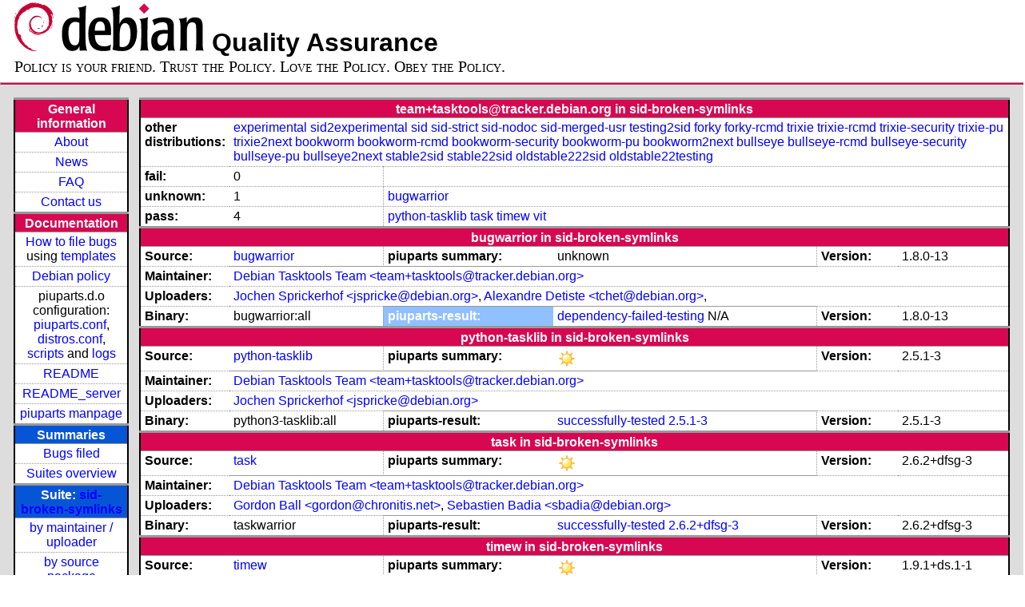

--- FILE ---
content_type: text/html; charset=utf-8
request_url: https://piuparts.debian.org/sid-broken-symlinks/maintainer/t/team+tasktools@tracker.debian.org.html
body_size: 3017
content:
<!DOCTYPE HTML PUBLIC "-//W3C//DTD HTML 4.01 Transitional//EN">
<!-- af5073d663eab39dc8d4a57b3715338b -->
 <html><head><meta http-equiv="Content-Type" content="text/html; charset=utf-8">
  <!-- Generated by piuparts-report 1.6.1~202508211854~1.6.0-10-gffba2cce -->
  <title>
   Status of team+tasktools@tracker.debian.org packages in sid-broken-symlinks
  </title>
  <link type="text/css" rel="stylesheet" href="/style.css">
  <link rel="shortcut icon" href="/favicon.ico">
 </head>

 <body>
 <div id="header">
   <h1 class="header">
    <a href="https://www.debian.org/">
     <img src="/images/openlogo-nd-50.png" border="0" hspace="0" vspace="0" alt=""></a>
    <a href="https://www.debian.org/">
     <img src="/images/debian.png" border="0" hspace="0" vspace="0" alt="Debian Project"></a>
    Quality Assurance
   </h1>
   <div id="obeytoyourfriend">Policy is your friend. Trust the Policy. Love the Policy. Obey the Policy.</div>
 </div>
 <hr>
<div id="main">
<table class="containertable">
 <tr class="containerrow" valign="top">
  <td class="containercell">
   <table class="lefttable">
    <tr class="titlerow">
     <td class="titlecell">
      General information
     </td>
    </tr>
    <tr class="normalrow">
     <td class="contentcell">
      <a href="/">About</a>
     </td>
    </tr>
    <tr class="normalrow">
     <td class="contentcell">
      <a href="/news.html">News</a>
     </td>
    </tr>
    <tr class="normalrow">
     <td class="contentcell">
      <a href="https://wiki.debian.org/piuparts/FAQ" target="_blank">FAQ</a>
     </td>
    </tr>
    <tr class="normalrow">
     <td class="contentcell">
      <a href="mailto:piuparts-devel@alioth-lists.debian.net" target="_blank">Contact us</a>
     </td>
    </tr>
    <tr class="titlerow">
     <td class="titlecell">
      Documentation
     </td>
    </tr>
    <tr class="normalrow">
     <td class="contentcell">
      <a href="/bug_howto.html">How to file bugs</a><br />
      using <a href="/templates/mail/">templates</a>
     </td>
    </tr>
    <tr class="normalrow">
     <td class="contentcell">
      <a href="https://www.debian.org/doc/debian-policy/" target="_blank">Debian policy</a>
     </td>
    </tr>
    <tr class="normalrow">
     <td class="contentcell">
      piuparts.d.o configuration:<br>
      <a href="https://salsa.debian.org/debian/piuparts/tree/develop/instances" target="_blank">piuparts.conf</a>,<br>
      <a href="https://salsa.debian.org/debian/piuparts/blob/develop/conf/distros.conf"
         target="_blank">distros.conf</a>,<br>
      <a href="https://salsa.debian.org/debian/piuparts/tree/develop/custom-scripts" target="_blank">scripts</a> and
      <a href="https://piuparts.debian.org/logs/" target="_blank">logs</a>
     </td>
    </tr>
    <tr class="normalrow">
     <td class="contentcell">
      <a href="/doc/README.html" target="_blank">README</a>
     </td>
    </tr>
    <tr class="normalrow">
     <td class="contentcell">
      <a href="/doc/README_server.html" target="_blank">README_server</a>
     </td>
    </tr>
    <tr class="normalrow">
     <td class="contentcell">
      <a href="/doc/piuparts.1.html" target="_blank">piuparts manpage</a>
     </td>
    </tr>
    <tr class="titlerow">
     <td class="alerttitlecell">
      Summaries
     </td>
    </tr>
    <tr>
     <td class="contentcell">
      <a href="
         https://bugs.debian.org/cgi-bin/pkgreport.cgi?tag=piuparts;users=debian-qa@lists.debian.org&amp;archive=both"
       target="_blank">Bugs filed</a>
     </td>
    </tr>
    <tr class="normalrow">
     <td class="contentcell">
      <a href="https://piuparts.debian.org/overview.html" target="_blank">Suites overview</a>
     </td>
    </tr>
    <tr class="titlerow"><td class="alerttitlecell">Suite: <a href='/sid-broken-symlinks'>sid-broken-symlinks</a></td></tr><tr><td class="contentcell"><a href="/sid-broken-symlinks/maintainer/">by maintainer / uploader</a></td></tr>
<tr><td class="contentcell"><a href="/sid-broken-symlinks/source/">by source package</a></td></tr>
<tr><td class="contentcell">states <a href="/sid-broken-symlinks/states.png">graph</a></td></tr>
<tr class="titlerow"><td class="alerttitlecell">all tested suites</td></tr><tr class="normalrow"><td class="contentcell"><a href='/experimental'>experimental</a></td></tr>
<tr class="normalrow"><td class="contentcell"><a href='/sid2experimental'>sid2experimental</a></td></tr>
<tr class="normalrow"><td class="contentcell"><a href='/sid'>sid</a></td></tr>
<tr class="normalrow"><td class="contentcell"><a href='/sid-strict'>sid-strict</a></td></tr>
<tr class="normalrow"><td class="contentcell"><a href='/sid-nodoc'>sid-nodoc</a></td></tr>
<tr class="normalrow"><td class="contentcell"><a href='/sid-merged-usr'>sid-merged-usr</a></td></tr>
<tr class="normalrow"><td class="contentcell"><a href='/sid-broken-symlinks'>sid-broken-symlinks</a></td></tr>
<tr class="normalrow"><td class="contentcell"><a href='/testing2sid'>testing2sid</a></td></tr>
<tr class="normalrow"><td class="contentcell"><a href='/forky'>forky</a></td></tr>
<tr class="normalrow"><td class="contentcell"><a href='/forky-rcmd'>forky-rcmd</a></td></tr>
<tr class="normalrow"><td class="contentcell"><a href='/trixie'>trixie</a></td></tr>
<tr class="normalrow"><td class="contentcell"><a href='/trixie-rcmd'>trixie-rcmd</a></td></tr>
<tr class="normalrow"><td class="contentcell"><a href='/trixie-security'>trixie-security</a></td></tr>
<tr class="normalrow"><td class="contentcell"><a href='/trixie-pu'>trixie-pu</a></td></tr>
<tr class="normalrow"><td class="contentcell"><a href='/trixie2next'>trixie2next</a></td></tr>
<tr class="normalrow"><td class="contentcell"><a href='/bookworm'>bookworm</a></td></tr>
<tr class="normalrow"><td class="contentcell"><a href='/bookworm-rcmd'>bookworm-rcmd</a></td></tr>
<tr class="normalrow"><td class="contentcell"><a href='/bookworm-security'>bookworm-security</a></td></tr>
<tr class="normalrow"><td class="contentcell"><a href='/bookworm-pu'>bookworm-pu</a></td></tr>
<tr class="normalrow"><td class="contentcell"><a href='/bookworm2next'>bookworm2next</a></td></tr>
<tr class="normalrow"><td class="contentcell"><a href='/bullseye'>bullseye</a></td></tr>
<tr class="normalrow"><td class="contentcell"><a href='/bullseye-rcmd'>bullseye-rcmd</a></td></tr>
<tr class="normalrow"><td class="contentcell"><a href='/bullseye-security'>bullseye-security</a></td></tr>
<tr class="normalrow"><td class="contentcell"><a href='/bullseye-pu'>bullseye-pu</a></td></tr>
<tr class="normalrow"><td class="contentcell"><a href='/bullseye2next'>bullseye2next</a></td></tr>
<tr class="normalrow"><td class="contentcell"><a href='/stable2sid'>stable2sid</a></td></tr>
<tr class="normalrow"><td class="contentcell"><a href='/stable22sid'>stable22sid</a></td></tr>
<tr class="normalrow"><td class="contentcell"><a href='/oldstable222sid'>oldstable222sid</a></td></tr>
<tr class="normalrow"><td class="contentcell"><a href='/oldstable22testing'>oldstable22testing</a></td></tr>

    <tr class="titlerow">
     <td class="titlecell">
      src: piuparts
     </td>
    </tr>
    <tr class="normalrow">
     <td class="contentcell">
      <a href="https://salsa.debian.org/debian/piuparts.git" target="_blank">Source</a>
     </td>
    </tr>
    <tr class="normalrow">
     <td class="contentcell">
      piuparts.d.o <a href="https://bugs.debian.org/src:piuparts.debian.org" target="_blank">bugs</a>
     </td>
    </tr>
    <tr class="normalrow">
     <td class="contentcell">
      piuparts <a href="https://bugs.debian.org/src:piuparts" target="_blank">bugs</a> /
               <a href="https://salsa.debian.org/debian/piuparts/blob/develop/TODO" target="_blank">ToDo</a>
     </td>
    </tr>
    <tr class="titlerow">
     <td class="titlecell">
      Other Debian QA efforts
     </td>
    </tr>
    <tr class="normalrow">
     <td class="contentcell">
      <a href="https://wiki.debian.org/qa.debian.org" target="_blank">Debian QA Group</a>
     </td>
    </tr>
    <tr class="normalrow">
     <td class="contentcell">
      <a href="https://qa.debian.org/dose/" target="_blank">Dose tools (former: EDOS)</a>
     </td>
    </tr>
    <tr class="normalrow">
     <td class="contentcell">
      <a href="https://lintian.debian.org" target="_blank">Lintian</a>
     </td>
    </tr>
    <tr class="normalrow">
     <td class="contentcell">
      <a href="https://tracker.debian.org" target="_blank">Debian Package Tracker</a>
     </td>
    <tr class="normalrow">
     <td class="contentcell">
      <a href="https://udd.debian.org" target="_blank">Ultimate Debian Database</a>
     </td>
    </tr>
    <tr class="normalrow">
     <td class="contentcell">
      <a href="https://jenkins.debian.net" target="_blank">jenkins.debian.net</a>
     </td>
    </tr>
    <tr class="normalrow">
     <td class="contentcell">
      <a href="http://ci.debian.net" target="_blank">ci.debian.net</a>
     </td>
    </tr>
    <tr class="titlerow">
     <td class="titlecell">
      Last update
     </td>
    </tr>
    <tr class="normalrow">
     <td class="lastcell">
      2026-01-12 18:02 UTC
     </td>
    </tr>
   </table>
  </td>
  <td class="containercell">

   <table class="righttable">
    <tr class="titlerow">
     <td class="titlecell" colspan="6">
      team+tasktools@tracker.debian.org in sid-broken-symlinks
     </td>
    </tr>
<tr class="normalrow"><td class="labelcell">other distributions: </td><td class="contentcell2" colspan="5"><a href="/experimental/maintainer/t/team+tasktools@tracker.debian.org.html">experimental</a> <a href="/sid2experimental/maintainer/t/team+tasktools@tracker.debian.org.html">sid2experimental</a> <a href="/sid/maintainer/t/team+tasktools@tracker.debian.org.html">sid</a> <a href="/sid-strict/maintainer/t/team+tasktools@tracker.debian.org.html">sid-strict</a> <a href="/sid-nodoc/maintainer/t/team+tasktools@tracker.debian.org.html">sid-nodoc</a> <a href="/sid-merged-usr/maintainer/t/team+tasktools@tracker.debian.org.html">sid-merged-usr</a> <a href="/testing2sid/maintainer/t/team+tasktools@tracker.debian.org.html">testing2sid</a> <a href="/forky/maintainer/t/team+tasktools@tracker.debian.org.html">forky</a> <a href="/forky-rcmd/maintainer/t/team+tasktools@tracker.debian.org.html">forky-rcmd</a> <a href="/trixie/maintainer/t/team+tasktools@tracker.debian.org.html">trixie</a> <a href="/trixie-rcmd/maintainer/t/team+tasktools@tracker.debian.org.html">trixie-rcmd</a> <a href="/trixie-security/maintainer/t/team+tasktools@tracker.debian.org.html">trixie-security</a> <a href="/trixie-pu/maintainer/t/team+tasktools@tracker.debian.org.html">trixie-pu</a> <a href="/trixie2next/maintainer/t/team+tasktools@tracker.debian.org.html">trixie2next</a> <a href="/bookworm/maintainer/t/team+tasktools@tracker.debian.org.html">bookworm</a> <a href="/bookworm-rcmd/maintainer/t/team+tasktools@tracker.debian.org.html">bookworm-rcmd</a> <a href="/bookworm-security/maintainer/t/team+tasktools@tracker.debian.org.html">bookworm-security</a> <a href="/bookworm-pu/maintainer/t/team+tasktools@tracker.debian.org.html">bookworm-pu</a> <a href="/bookworm2next/maintainer/t/team+tasktools@tracker.debian.org.html">bookworm2next</a> <a href="/bullseye/maintainer/t/team+tasktools@tracker.debian.org.html">bullseye</a> <a href="/bullseye-rcmd/maintainer/t/team+tasktools@tracker.debian.org.html">bullseye-rcmd</a> <a href="/bullseye-security/maintainer/t/team+tasktools@tracker.debian.org.html">bullseye-security</a> <a href="/bullseye-pu/maintainer/t/team+tasktools@tracker.debian.org.html">bullseye-pu</a> <a href="/bullseye2next/maintainer/t/team+tasktools@tracker.debian.org.html">bullseye2next</a> <a href="/stable2sid/maintainer/t/team+tasktools@tracker.debian.org.html">stable2sid</a> <a href="/stable22sid/maintainer/t/team+tasktools@tracker.debian.org.html">stable22sid</a> <a href="/oldstable222sid/maintainer/t/team+tasktools@tracker.debian.org.html">oldstable222sid</a> <a href="/oldstable22testing/maintainer/t/team+tasktools@tracker.debian.org.html">oldstable22testing</a> </td></tr>
<tr class="normalrow"><td class="labelcell">fail:</td><td class="contentcell2">0</td><td class="contentcell2" colspan="4">&nbsp;</td></tr>
<tr class="normalrow"><td class="labelcell">unknown:</td><td class="contentcell2">1</td><td class="contentcell2" colspan="4"><a href="#bugwarrior">bugwarrior</a> </td></tr>
<tr class="normalrow"><td class="labelcell">pass:</td><td class="contentcell2">4</td><td class="contentcell2" colspan="4"><a href="#python-tasklib">python-tasklib</a> <a href="#task">task</a> <a href="#timew">timew</a> <a href="#vit">vit</a> </td></tr>
<tr class="titlerow"><td class="titlecell" colspan="6" id="bugwarrior">bugwarrior in sid-broken-symlinks</td></tr>
<tr class="normalrow"><td class="labelcell">Source:</td><td class="contentcell2"><a href="https://tracker.debian.org/bugwarrior" target="_blank">bugwarrior</a></td><td class="labelcell">piuparts summary:</td><td class="contentcell2">unknown</td><td class="labelcell">Version:</td><td class="contentcell2">1.8.0-13</td></tr>
<tr class="normalrow"><td class="labelcell">Maintainer:</td><td class="contentcell2" colspan="5"><a href="/sid-broken-symlinks/maintainer/t/team+tasktools@tracker.debian.org.html">Debian Tasktools Team &lt;team+tasktools@tracker.debian.org&gt;</a></td></tr>
<tr class="normalrow"><td class="labelcell">Uploaders:</td><td class="contentcell2" colspan="5"><a href="/sid-broken-symlinks/maintainer/j/jspricke@debian.org.html">Jochen Sprickerhof &lt;jspricke@debian.org&gt;</a>, <a href="/sid-broken-symlinks/maintainer/t/tchet@debian.org.html">Alexandre Detiste &lt;tchet@debian.org&gt;</a>, <a href="/sid-broken-symlinks/maintainer/i/INVALID maintainer address: .html"></a></td></tr>
<tr class="normalrow"><td class="labelcell">Binary:</td><td class="contentcell2">bugwarrior:all</td><td class="lightalertlabelcell">piuparts-result:</td><td class="contentcell2"><a href="/sid-broken-symlinks/state-dependency-failed-testing.html#bugwarrior">dependency-failed-testing</a> N/A</td><td class="labelcell">Version:</td><td class="contentcell2">1.8.0-13</td></tr>
<tr class="titlerow"><td class="titlecell" colspan="6" id="python-tasklib">python-tasklib in sid-broken-symlinks</td></tr>
<tr class="normalrow"><td class="labelcell">Source:</td><td class="contentcell2"><a href="https://tracker.debian.org/python-tasklib" target="_blank">python-tasklib</a></td><td class="labelcell">piuparts summary:</td><td class="contentcell2"><img src="/images/sunny.png" alt="success"></td><td class="labelcell">Version:</td><td class="contentcell2">2.5.1-3</td></tr>
<tr class="normalrow"><td class="labelcell">Maintainer:</td><td class="contentcell2" colspan="5"><a href="/sid-broken-symlinks/maintainer/t/team+tasktools@tracker.debian.org.html">Debian Tasktools Team &lt;team+tasktools@tracker.debian.org&gt;</a></td></tr>
<tr class="normalrow"><td class="labelcell">Uploaders:</td><td class="contentcell2" colspan="5"><a href="/sid-broken-symlinks/maintainer/j/jspricke@debian.org.html">Jochen Sprickerhof &lt;jspricke@debian.org&gt;</a></td></tr>
<tr class="normalrow"><td class="labelcell">Binary:</td><td class="contentcell2">python3-tasklib:all</td><td class="labelcell">piuparts-result:</td><td class="contentcell2"><a href="/sid-broken-symlinks/state-successfully-tested.html#python3-tasklib">successfully-tested</a> <a href="/sid-broken-symlinks/pass/python3-tasklib_2.5.1-3.log">2.5.1-3</a></td><td class="labelcell">Version:</td><td class="contentcell2">2.5.1-3</td></tr>
<tr class="titlerow"><td class="titlecell" colspan="6" id="task">task in sid-broken-symlinks</td></tr>
<tr class="normalrow"><td class="labelcell">Source:</td><td class="contentcell2"><a href="https://tracker.debian.org/task" target="_blank">task</a></td><td class="labelcell">piuparts summary:</td><td class="contentcell2"><img src="/images/sunny.png" alt="success"></td><td class="labelcell">Version:</td><td class="contentcell2">2.6.2+dfsg-3</td></tr>
<tr class="normalrow"><td class="labelcell">Maintainer:</td><td class="contentcell2" colspan="5"><a href="/sid-broken-symlinks/maintainer/t/team+tasktools@tracker.debian.org.html">Debian Tasktools Team &lt;team+tasktools@tracker.debian.org&gt;</a></td></tr>
<tr class="normalrow"><td class="labelcell">Uploaders:</td><td class="contentcell2" colspan="5"><a href="/sid-broken-symlinks/maintainer/g/gordon@chronitis.net.html">Gordon Ball &lt;gordon@chronitis.net&gt;</a>, <a href="/sid-broken-symlinks/maintainer/s/sbadia@debian.org.html">Sebastien Badia &lt;sbadia@debian.org&gt;</a></td></tr>
<tr class="normalrow"><td class="labelcell">Binary:</td><td class="contentcell2">taskwarrior</td><td class="labelcell">piuparts-result:</td><td class="contentcell2"><a href="/sid-broken-symlinks/state-successfully-tested.html#taskwarrior">successfully-tested</a> <a href="/sid-broken-symlinks/pass/taskwarrior_2.6.2+dfsg-3.log">2.6.2+dfsg-3</a></td><td class="labelcell">Version:</td><td class="contentcell2">2.6.2+dfsg-3</td></tr>
<tr class="titlerow"><td class="titlecell" colspan="6" id="timew">timew in sid-broken-symlinks</td></tr>
<tr class="normalrow"><td class="labelcell">Source:</td><td class="contentcell2"><a href="https://tracker.debian.org/timew" target="_blank">timew</a></td><td class="labelcell">piuparts summary:</td><td class="contentcell2"><img src="/images/sunny.png" alt="success"></td><td class="labelcell">Version:</td><td class="contentcell2">1.9.1+ds.1-1</td></tr>
<tr class="normalrow"><td class="labelcell">Maintainer:</td><td class="contentcell2" colspan="5"><a href="/sid-broken-symlinks/maintainer/t/team+tasktools@tracker.debian.org.html">Debian Tasktools Team &lt;team+tasktools@tracker.debian.org&gt;</a></td></tr>
<tr class="normalrow"><td class="labelcell">Uploaders:</td><td class="contentcell2" colspan="5"><a href="/sid-broken-symlinks/maintainer/g/gordon@chronitis.net.html">Gordon Ball &lt;gordon@chronitis.net&gt;</a>, <a href="/sid-broken-symlinks/maintainer/s/sbadia@debian.org.html">Sebastien Badia &lt;sbadia@debian.org&gt;</a></td></tr>
<tr class="normalrow"><td class="labelcell">Binary:</td><td class="contentcell2">timewarrior</td><td class="labelcell">piuparts-result:</td><td class="contentcell2"><a href="/sid-broken-symlinks/state-successfully-tested.html#timewarrior">successfully-tested</a> <a href="/sid-broken-symlinks/pass/timewarrior_1.9.1+ds.1-1.log">1.9.1+ds.1-1</a></td><td class="labelcell">Version:</td><td class="contentcell2">1.9.1+ds.1-1</td></tr>
<tr class="titlerow"><td class="titlecell" colspan="6" id="vit">vit in sid-broken-symlinks</td></tr>
<tr class="normalrow"><td class="labelcell">Source:</td><td class="contentcell2"><a href="https://tracker.debian.org/vit" target="_blank">vit</a></td><td class="labelcell">piuparts summary:</td><td class="contentcell2"><img src="/images/sunny.png" alt="success"></td><td class="labelcell">Version:</td><td class="contentcell2">2.3.3-1</td></tr>
<tr class="normalrow"><td class="labelcell">Maintainer:</td><td class="contentcell2" colspan="5"><a href="/sid-broken-symlinks/maintainer/t/team+tasktools@tracker.debian.org.html">Debian Tasktools Team &lt;team+tasktools@tracker.debian.org&gt;</a></td></tr>
<tr class="normalrow"><td class="labelcell">Uploaders:</td><td class="contentcell2" colspan="5"><a href="/sid-broken-symlinks/maintainer/a/alejandro@debian.org.html">Alejandro Garrido Mota &lt;alejandro@debian.org&gt;</a>, <a href="/sid-broken-symlinks/maintainer/j/jspricke@debian.org.html">Jochen Sprickerhof &lt;jspricke@debian.org&gt;</a>, <a href="/sid-broken-symlinks/maintainer/i/INVALID maintainer address: .html"></a></td></tr>
<tr class="normalrow"><td class="labelcell">Binary:</td><td class="contentcell2">vit:all</td><td class="labelcell">piuparts-result:</td><td class="contentcell2"><a href="/sid-broken-symlinks/state-successfully-tested.html#vit">successfully-tested</a> <a href="/sid-broken-symlinks/pass/vit_2.3.3-1.log">2.3.3-1</a></td><td class="labelcell">Version:</td><td class="contentcell2">2.3.3-1</td></tr>

   </table>

  </td>
 </tr>
</table>
</div>
 <hr>
 <div id="footer">
  <div>
   <a href="https://tracker.debian.org/pkg/piuparts" target="_blank">piuparts</a> is GPL2
   <a href="https://packages.debian.org/changelogs/pool/main/p/piuparts/current/copyright" target="_blank">licenced</a>
   and was originally written by <a href="mailto:liw@iki.fi">Lars Wirzenius</a> and today is maintained by
   <a href="mailto:anbe@debian.org">Andreas Beckmann</a> and
   <a href="mailto:holger@layer-acht.org">Holger Levsen</a> and

   <a href="mailto:piuparts-devel@alioth-lists.debian.net">others</a> using
   <a href="https://salsa.debian.org/debian/piuparts.git" target="_blank">piuparts.git</a>.
   Ditto for this website.
   Weather icons are from the
   <a href="http://tango.freedesktop.org/Tango_Icon_Library" target="_blank">Tango Icon Library</a>.
   <a href="http://validator.w3.org/check?uri=referer">
    <img border="0" src="/images/valid-html401.png"
         alt="Valid HTML 4.01!" height="15" width="80" align="middle">
   </a>
   <a href="http://jigsaw.w3.org/css-validator/check/referer">
    <img border="0" src="/images/w3c-valid-css.png"
         alt="Valid CSS!"  height="15" width="80" align="middle">
   </a>
  </div>
 </div>
</body>
</html>
